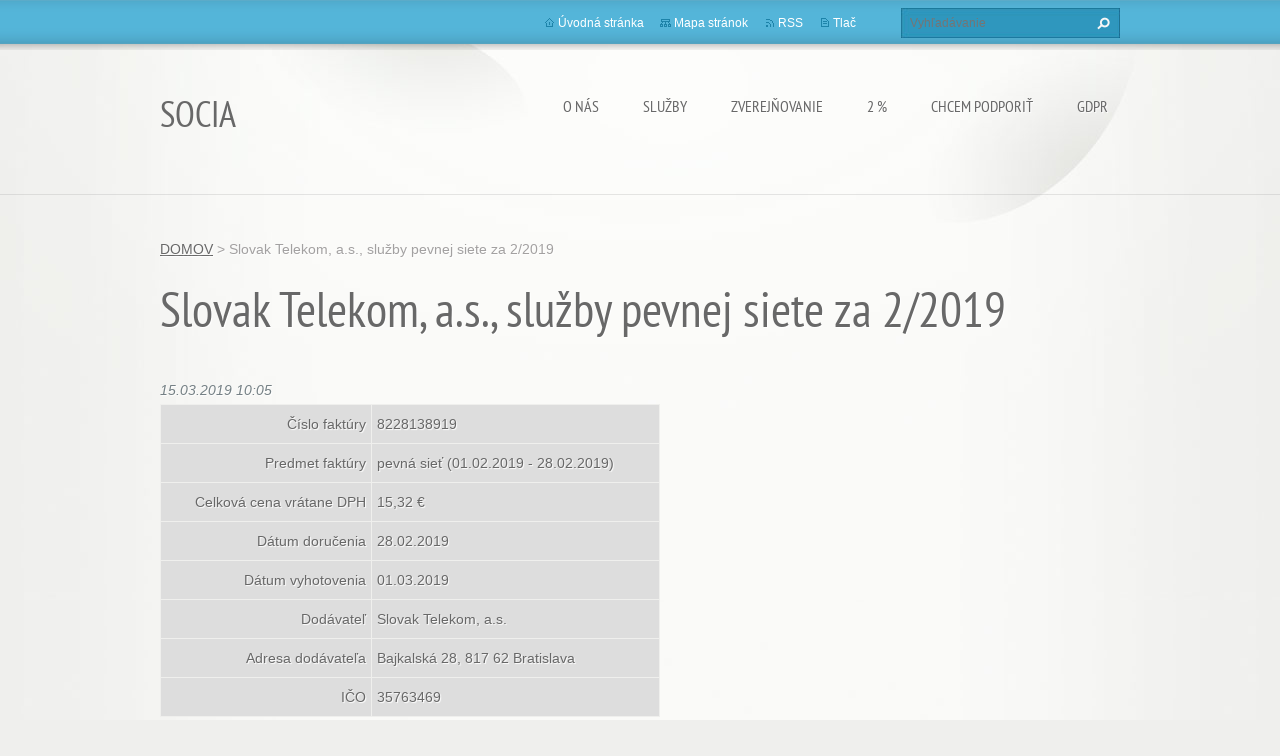

--- FILE ---
content_type: text/html; charset=UTF-8
request_url: https://www.socianitra.sk/news/slovak-telekom-a-s-sluzby-pevnej-siete-za-2-2019/
body_size: 4733
content:
<!doctype html>
<!--[if lt IE 7]> <html class="lt-ie10 lt-ie9 lt-ie8 lt-ie7" lang="sk"> <![endif]-->
<!--[if IE 7]>    <html class="lt-ie10 lt-ie9 lt-ie8" lang="sk"> <![endif]-->
<!--[if IE 8]>    <html class="lt-ie10 lt-ie9" lang="sk"> <![endif]-->
<!--[if IE 9]>    <html class="lt-ie10" lang="sk"> <![endif]-->
<!--[if gt IE 9]><!-->
<html lang="sk">
<!--<![endif]-->
<head>
  <base href="https://www.socianitra.sk/">
  <meta charset="utf-8">
  <meta name="description" content="">
  <meta name="keywords" content="">
  <meta name="generator" content="Webnode">
  <meta name="apple-mobile-web-app-capable" content="yes">
  <meta name="apple-mobile-web-app-status-bar-style" content="black">
  <meta name="format-detection" content="telephone=no">
    <link rel="icon" type="image/svg+xml" href="/favicon.svg" sizes="any">  <link rel="icon" type="image/svg+xml" href="/favicon16.svg" sizes="16x16">  <link rel="icon" href="/favicon.ico"><link rel="canonical" href="https://www.socianitra.sk/news/slovak-telekom-a-s-sluzby-pevnej-siete-za-2-2019/">
<script type="text/javascript">(function(i,s,o,g,r,a,m){i['GoogleAnalyticsObject']=r;i[r]=i[r]||function(){
			(i[r].q=i[r].q||[]).push(arguments)},i[r].l=1*new Date();a=s.createElement(o),
			m=s.getElementsByTagName(o)[0];a.async=1;a.src=g;m.parentNode.insertBefore(a,m)
			})(window,document,'script','//www.google-analytics.com/analytics.js','ga');ga('create', 'UA-797705-6', 'auto',{"name":"wnd_header"});ga('wnd_header.set', 'dimension1', 'W1');ga('wnd_header.set', 'anonymizeIp', true);ga('wnd_header.send', 'pageview');var pageTrackerAllTrackEvent=function(category,action,opt_label,opt_value){ga('send', 'event', category, action, opt_label, opt_value)};</script>
  <link rel="alternate" type="application/rss+xml" href="https://socianitra.sk/rss/all.xml" title="">
<!--[if lte IE 9]><style type="text/css">.cke_skin_webnode iframe {vertical-align: baseline !important;}</style><![endif]-->
  <meta http-equiv="X-UA-Compatible" content="IE=edge,chrome=1">
  <title>Slovak Telekom, a.s., služby pevnej siete za 2/2019 :: SOCIA</title>
  <meta name="viewport" content="width=1100">
  <link rel="stylesheet" href="https://d11bh4d8fhuq47.cloudfront.net/_system/skins/v9/50001072/css/style.css">

				<script type="text/javascript">
				/* <![CDATA[ */
					
					if (typeof(RS_CFG) == 'undefined') RS_CFG = new Array();
					RS_CFG['staticServers'] = new Array('https://d11bh4d8fhuq47.cloudfront.net/');
					RS_CFG['skinServers'] = new Array('https://d11bh4d8fhuq47.cloudfront.net/');
					RS_CFG['filesPath'] = 'https://www.socianitra.sk/_files/';
					RS_CFG['filesAWSS3Path'] = 'https://2757962fb5.clvaw-cdnwnd.com/ba4e2be6522a6ab7842343808523ab91/';
					RS_CFG['lbClose'] = 'Zavrieť';
					RS_CFG['skin'] = 'default';
					if (!RS_CFG['labels']) RS_CFG['labels'] = new Array();
					RS_CFG['systemName'] = 'Webnode';
						
					RS_CFG['responsiveLayout'] = 0;
					RS_CFG['mobileDevice'] = 0;
					RS_CFG['labels']['copyPasteSource'] = 'Viac tu:';
					
				/* ]]> */
				</script><script type="text/javascript" src="https://d11bh4d8fhuq47.cloudfront.net/_system/client/js/compressed/frontend.package.1-3-108.js?ph=2757962fb5"></script><style type="text/css"></style></head>
<body><!-- div id="wrapper2" -->
<div id="wrapper2">
<!-- div id="wrapper" -->
<div id="wrapper">
   <!-- div id="header" -->
   <div id="header">
      <!-- div id="headerMain" -->
      <div id="headerMain">
            <!-- div id="headerMainContent" -->
            <div id="headerMainContent" class="clearfix">
                  <div id="logoZone">
                        <div id="logo"><a href="home/" title="Prejsť na úvodnú stránku."><span id="rbcSystemIdentifierLogo">SOCIA</span></a></div>                        <p id="moto"><span id="rbcCompanySlogan" class="rbcNoStyleSpan"></span></p>
                  </div>
                  <div class="menuWrapper">
                  

    
		<ul class="menu">
	<li class="first">      
      <a href="/nas-pribeh/">         
      O nás           
  </a>        
  
	<ul class="level1">
		<li class="first">      
      <a href="/nas-pribeh2/">         
      Náš príbeh           
  </a>        
  </li>
		<li>      
      <a href="/vizia-a-ciele/">         
      Vízia a ciele           
  </a>        
  </li>
		<li class="last">      
      <a href="/projekty/">         
      Projekty           
  </a>        
  </li>
	</ul>
	</li>
	<li>      
      <a href="/sluzby/">         
      Služby           
  </a>        
  
	<ul class="level1">
		<li class="first">      
      <a href="/sluzby/dss-pre-tzp/">         
      DSS pre ŤZP           
  </a>        
  </li>
		<li>      
      <a href="/sluzby/pre-zaujemcu-o-sluzbu/">         
      Záujemca o službu           
  </a>        
  </li>
		<li>      
      <a href="/sluzby/cakatelia/">         
      Poradovník           
  </a>        
  </li>
		<li>      
      <a href="/fotogaleria/">         
      Fotogaléria           
  </a>        
  </li>
		<li class="last">      
      <a href="/sluzby/cennik/">         
      Cenník           
  </a>        
  </li>
	</ul>
	</li>
	<li>      
      <a href="/dokumenty/">         
      Zverejňovanie           
  </a>        
  
	<ul class="level1">
		<li class="first">      
      <a href="/zverejnovanie-zmluv/">         
      Zmluvy           
  </a>        
  </li>
		<li>      
      <a href="/faktury/">         
      Faktúry           
  </a>        
  </li>
		<li>      
      <a href="/vyrocne-spravy/">         
      výročné správy           
  </a>        
  </li>
		<li>      
      <a href="/dokumenty/ekonomicky-opravnene-naklady/">         
      EON           
  </a>        
  </li>
		<li class="last">      
      <a href="/obstaravanie/">         
      Obstarávanie           
  </a>        
  </li>
	</ul>
	</li>
	<li>      
      <a href="/a2/">         
      2 %           
  </a>        
  </li>
	<li>      
      <a href="/chcem-podporit/">         
      CHCEM PODPORIŤ           
  </a>        
  </li>
	<li class="last">      
      <a href="/dokumenty/gdpr/">         
      GDPR           
  </a>        
  </li>
</ul>   

      <div class="clearfix"></div>     
					
                  </div>
            </div>
            <!-- div id="headerMainContent" -->
      </div>
      <!-- div id="headerMain" -->
      <!-- div id="headerTop" -->
      <div id="headerTop">
          <!-- div id="headerTopContent" -->
          <div id="headerTopContent" class="clearfix">
               <!-- div id="fulltextForm" -->
               
        <div id="fulltextForm">                
		<form action="/search/" method="get" id="fulltextSearch">       
                        <div class="clearfix">
                            <input id="fulltextSearchText" type="text" name="text" value="" placeholder="Vyhľadávanie">
                            <button id="fulltextSearchButton" type="submit" class="ir">Hľadať</button>
                        </div>   
		</form>
        </div>  
		               <!-- div id="fulltextForm" -->
               <!-- div id="lang" -->
               <div id="lang">
                        <div id="languageSelect"></div>			
               </div>
               <!-- div id="lang" -->
               <!-- div id="systemNav" -->
               <ul class="systemNav">
                   <li class="homepage"><a href="home/" title="Prejsť na úvodnú stránku.">Úvodná stránka</a></li>
                   <li class="sitemap"><a href="/sitemap/" title="Prejsť na mapu stránok.">Mapa stránok</a></li>
                   <li class="rss"><a href="/rss/" title="RSS kanály">RSS</a></li>
                   <li class="print"><a href="#" onclick="window.print(); return false;" title="Vytlačiť stránku">Tlač</a></li>
               </ul>
               <!-- div id="systemNav" -->
          </div>
          <!-- div id="headerTopContent" -->
      </div>
      <!-- div id="headerTop" -->
   </div>
   <!-- div id="header" -->
   <!-- div id="main" -->
   <div id="main" role="main">
         <!-- div id="mainContent" -->
         <div id="mainContent">
         <!-- div class="layoutFullWidth" -->
         <div class="layoutFullWidth">
             <div id="pageNavigator" class="rbcContentBlock">            <div id="navizone" class="navigator">             <a class="navFirstPage" href="/home/">DOMOV</a>           <span><span> &gt; </span></span>              <span id="navCurrentPage">Slovak Telekom, a.s., služby pevnej siete za 2/2019</span>             </div>        <div class="clearfix"></div>        </div>                           
		       
             <div class="article widget">
                <h1>Slovak Telekom, a.s., služby pevnej siete za 2/2019</h1>                 
                <span class="date">15.03.2019 10:05</span>
                
                <div class="articleContent">
                    <table class="modernTable" height="262" width="500">
	<tbody>
		<tr>
			<td style="text-align: right;">Číslo faktúry</td>
			<td>8228138919</td>
		</tr>
		<tr>
			<td style="text-align: right;">Predmet faktúry</td>
			<td>pevná sieť (01.02.2019 - 28.02.2019)</td>
		</tr>
		<tr>
			<td style="text-align: right;">Celková cena vrátane DPH</td>
			<td>15,32 €</td>
		</tr>
		<tr>
			<td style="text-align: right;">Dátum doručenia</td>
			<td>28.02.2019</td>
		</tr>
		<tr>
			<td style="text-align: right;">Dátum vyhotovenia</td>
			<td>01.03.2019</td>
		</tr>
		<tr>
			<td style="text-align: right;">Dodávateľ</td>
			<td>Slovak Telekom, a.s.</td>
		</tr>
		<tr>
			<td style="text-align: right;">Adresa dodávateľa</td>
			<td>Bajkalská 28, 817 62 Bratislava</td>
		</tr>
		<tr>
			<td style="text-align: right;">IČO</td>
			<td>35763469</td>
		</tr>
	</tbody>
</table>
<p>&nbsp;</p>

                </div>
                
                <div class="clearfix"></div>
                
                <div class="tagsWrapper">
                  
                </div>
                
                <div class="clearfix"></div>
                
                <div class="rbcBookmarks"><div id="rbcBookmarks200001872"></div></div>
		<script type="text/javascript">
			/* <![CDATA[ */
			Event.observe(window, 'load', function(){
				var bookmarks = '<div style=\"float:left;\"><div style=\"float:left;\"><iframe src=\"//www.facebook.com/plugins/like.php?href=https://www.socianitra.sk/news/slovak-telekom-a-s-sluzby-pevnej-siete-za-2-2019/&amp;send=false&amp;layout=button_count&amp;width=165&amp;show_faces=false&amp;action=like&amp;colorscheme=light&amp;font&amp;height=21&amp;appId=397846014145828&amp;locale=sk_SK\" scrolling=\"no\" frameborder=\"0\" style=\"border:none; overflow:hidden; width:165px; height:21px; position:relative; top:1px;\" allowtransparency=\"true\"></iframe></div><div style=\"float:left;\"><a href=\"https://twitter.com/share\" class=\"twitter-share-button\" data-count=\"horizontal\" data-via=\"webnode\" data-lang=\"en\">Tweet</a></div><script type=\"text/javascript\">(function() {var po = document.createElement(\'script\'); po.type = \'text/javascript\'; po.async = true;po.src = \'//platform.twitter.com/widgets.js\';var s = document.getElementsByTagName(\'script\')[0]; s.parentNode.insertBefore(po, s);})();'+'<'+'/scr'+'ipt></div> <div class=\"addthis_toolbox addthis_default_style\" style=\"float:left;\"><a class=\"addthis_counter addthis_pill_style\"></a></div> <script type=\"text/javascript\">(function() {var po = document.createElement(\'script\'); po.type = \'text/javascript\'; po.async = true;po.src = \'https://s7.addthis.com/js/250/addthis_widget.js#pubid=webnode\';var s = document.getElementsByTagName(\'script\')[0]; s.parentNode.insertBefore(po, s);})();'+'<'+'/scr'+'ipt><div style=\"clear:both;\"></div>';
				$('rbcBookmarks200001872').innerHTML = bookmarks;
				bookmarks.evalScripts();
			});
			/* ]]> */
		</script>
		  
                                     
                <div class="clearfix"></div>
                
                <div class="back">
                    <a href="archive/news/">Späť</a>               
                </div> 
             </div>    
			
    <div class="clearfix"></div>
		                      </div>
         <!-- div class="layoutFullWidth" -->
         </div>
         <!-- div id="mainContent" -->
   </div>
   <!-- div id="main" -->
</div>
<!-- div id="wrapper" -->
   <!-- div id="footer" -->
   <div id="footer">
         <!-- div id="footerContent" -->
         <div id="footerContent">
                <!-- div id="copyright" -->
                <div id="copyright">
                    <span id="rbcFooterText" class="rbcNoStyleSpan">© 2012 Všetky práva vyhradené. </span>                </div>
                <!-- div id="copyright" -->
                <!-- div id="signature" -->
                <div id="signature">
                    <span class="rbcSignatureText">Vytvorené službou <a href="https://www.webnode.sk?utm_source=brand&amp;utm_medium=footer&amp;utm_campaign=premium" rel="nofollow" >Webnode</a></span>                </div>
                <!-- div id="signature" -->
         </div>
         <!-- div id="footerContent" -->
   </div>
   <!-- div id="footer" -->
   <img src="https://d11bh4d8fhuq47.cloudfront.net/_system/skins/v9/50001072/img/illustration.png?ph=2757962fb5" width="1" height="1" alt=""></div>
<!-- div id="wrapper2" -->
<script src="https://d11bh4d8fhuq47.cloudfront.net/_system/skins/v9/50001072/js/obscripts.js"></script>
<div id="rbcFooterHtml"></div><script type="text/javascript">var keenTrackerCmsTrackEvent=function(id){if(typeof _jsTracker=="undefined" || !_jsTracker){return false;};try{var name=_keenEvents[id];var keenEvent={user:{u:_keenData.u,p:_keenData.p,lc:_keenData.lc,t:_keenData.t},action:{identifier:id,name:name,category:'cms',platform:'WND1',version:'2.1.157'},browser:{url:location.href,ua:navigator.userAgent,referer_url:document.referrer,resolution:screen.width+'x'+screen.height,ip:'3.145.23.19'}};_jsTracker.jsonpSubmit('PROD',keenEvent,function(err,res){});}catch(err){console.log(err)};};</script></body>
</html>
